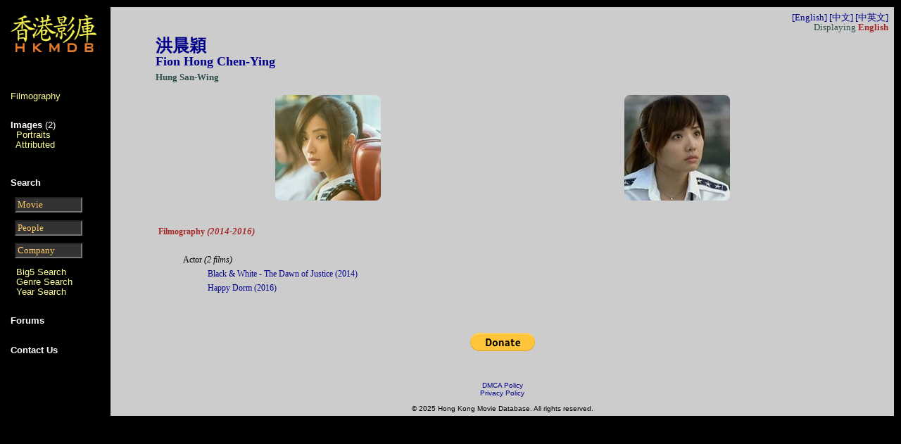

--- FILE ---
content_type: text/html; charset=utf-8
request_url: https://hkmdb.com/db/people/view.mhtml?id=77928&complete_credits=1&display_set=eng
body_size: 2735
content:

<html>

<meta name="title" content="HKMDB Hong Kong Movie Database ">
<meta name="description" content="HKMDB contains information about films, people, and companies associated with Hong Kong cinema">
<meta name="keywords" content="HKMDB, Hong Kong, Movies, Database, cinema, films, people, and companies">
<meta name="robots" content="index, follow">
<meta name="language" content="English">

<meta http-equiv="Content-Type" content="text/html; charset=UTF-8">
<title>Fion Hong Chen-Ying </title>

<head>

<!--
<script src="https://cmp.gatekeeperconsent.com/min.js" data-cfasync="false"></script>
<script src="https://the.gatekeeperconsent.com/cmp.min.js" data-cfasync="false"></script>
<script async src="//www.ezojs.com/ezoic/sa.min.js"></script>
<script>
    window.ezstandalone = window.ezstandalone || {};
    ezstandalone.cmd = ezstandalone.cmd || [];
</script>

</head>

<div id="ezoic-pub-ad-placeholder-101"></div>
<script>
    ezstandalone.cmd.push(function() {
        ezstandalone.showAds(101)
    });
</script>
-->



<LINK REL="STYLESHEET" HREF="/common/general.css" TYPE="text/css">
<LINK REL="STYLESHEET" HREF="/common/w3t.css" TYPE="text/css">

<META NAME="Keywords" CONTENT="Hong Kong Movie DataBase">

<script type="text/javascript">
function make_blank()
{ document.form1.search_string.value =""; }
</script>

<script type="text/javascript">
function make_blank_a() { document.form2.search_string.value ="";
}
</script>

<script type="text/javascript">
function make_blank_b() { document.form3.search_string.value =""; }
</script>

<script type="text/javascript">
function make_blank_c() { document.form4.search_string.value =""; }
</script>

<script type="text/javascript">
function make_blank_d() { document.form5.search_string.value =""; }
</script>

<BODY BACKGROUND="/common/hkmdb-2003bg.gif" bgcolor="#333333">

<TABLE BORDER=0 CELLPADDING=5 ALIGN="center" WIDTH="100%">
<TR>
<TD WIDTH="8%" CLASS="navbar1" VALIGN=top>
<DIV CLASS=navbar>

<left><A HREF="/db/index.php"><IMG SRC="/common/hkmdb_db_logo.png" WIDTH=125 HEIGHT=73 ALT="Hong Kong Movie DataBase" BORDER=0></A></left>
<br>

<font size="-1">




</b>
<br>
<br>
<br>
</center>


<A HREF="/db/people/view.mhtml?id=77928&display_set=eng">Filmography</A><BR>
<br>


<!--
Biography<P>
-->

<p>

<B><A HREF="/db/people/images.mhtml?id=77928&display_set=eng"><font color=#FFFFFF>Images</B></a>&nbsp;(2) </font><BR>
&nbsp;&nbsp;<A HREF="/db/people/portraits.mhtml?id=77928&display_set=eng">Portraits</A> <font size="1"></font><BR>
&nbsp;&nbsp;<A HREF="/db/people/att_images.mhtml?id=77928&display_set=eng">Attributed</A> <font size="1"></font><BR>

<P>






<br>

<p>
<B><font color=#FFFFFF>Search</font></B>
<BR>

<FONT SIZE=0>
<FORM NAME="form1" ACTION="/db/search/simple_search_results.mhtml" METHOD="POST">
<INPUT NAME="display_set" TYPE="hidden" VALUE="eng"> <INPUT NAME="search_for" TYPE="hidden" VALUE="movies">
&nbsp;&nbsp;<INPUT NAME="search_string" SIZE="10" style="color:#FFCC66;background-color:#333333" VALUE="Movie" onclick="make_blank();"> </FORM>
<BR>
<BR>

<FORM NAME="form2" ACTION="/db/search/simple_search_results.mhtml" METHOD="POST">
<INPUT NAME="display_set" TYPE="hidden" VALUE="eng"> <INPUT NAME="search_for" TYPE="hidden" VALUE="people">
&nbsp;&nbsp;<INPUT NAME="search_string" SIZE="10" style="color:#FFCC66;background-color:#333333" VALUE="People" onclick="make_blank_a();"> </FORM>

<FORM NAME="form3" ACTION="/db/search/simple_search_results.mhtml" METHOD="POST">
<INPUT NAME="display_set" TYPE="hidden" VALUE="eng"> <INPUT NAME="search_for" TYPE="hidden" VALUE="companies">
&nbsp;&nbsp;<INPUT NAME="search_string" SIZE="10" style="color:#FFCC66;background-color:#333333" VALUE="Company" onclick="make_blank_b();"> </FORM>
</FONT>


<p>
&nbsp;&nbsp;<A HREF="/db/search/index.mhtml?display_set=big5 ">Big5 Search</A><br>
&nbsp;&nbsp;<A HREF="/db/search/genre_search_entry.mhtml?display_set=eng">Genre Search</A><BR>
&nbsp;&nbsp;<A HREF="/db/search/year_search_entry.mhtml?display_set=eng">Year Search</A><BR>


<P>


<!--
<A HREF="/phpBB3/ucp.php">Log out</A>
<A HREF="/phpBB3/index.php?redirect=../subd">Log in</A>
-->

<P>
<br>
<b><A HREF="/phpBB3/index.php"><font color=#FFFFFF>Forums</A></font><BR></b>
<br>

<br>
<b><A HREF="/phpBB3/viewtopic.php?f=27&t=55389"><font color=#FFFFFF>Contact Us</A></font><BR></b>
<br>




<P>

</FONT>
</DIV>

<br>

<br>
<br>

</TD>

<TD CLASS=content WIDTH="80%" VALIGN=TOP>








<center>

<table WIDTH="100%" CELLPADDING="3" CELLSPACING="0" BORDER="0">

 <tr>
  <td ALIGN=RIGHT>
    <font size="-1">





    <a href="/db/people/view.mhtml?id=77928&complete_credits=1&display_set=eng">[English]</a>
    <a href="/db/people/view.mhtml?id=77928&complete_credits=1&display_set=big5">[中文]</a>
    <a href="/db/people/view_utf.mhtml?id=77928&complete_credits=1&display_set=eng">[中英文]</a><br>


    Displaying <b>English</b>


    </font>
  </td>
 </tr>
</table>

<table WIDTH="90%" CELLPADDING="3" CELLSPACING="0" BORDER="0">


 <tr>
  <td>
   
   <meta http-equiv="Content-Type" content="text/html; charset=UTF-8">

   <font size="+2"><b><A HREF="/db/people/view.mhtml?id=77928&complete_credits=1&display_set=big5">洪晨穎</a></b></font>



<br>


   <font size="+1"><b><A HREF="/db/people/view.mhtml?id=77928&complete_credits=1&display_set=eng">Fion Hong Chen-Ying</a></b></font>

  </td>
 </tr>

<!--
 <tr> <td><b><font size="-2">Cantonese:   </font></b></td> </tr>
-->



</table>




<TABLE CELLPADDING="3" CELLSPACING="0" WIDTH="90%" BORDER="0">



  <TD COLSPAN="4"><b><font size="-1">


<font size="-1">Hung San-Wing







 <TR>
  <TD COLSPAN="4"></TD>
 </TR>

 <TR>
  <TD COLSPAN="4"></TD>
 </TR>

</table>

<TABLE CELLPADDING="3" CELLSPACING="0" WIDTH="90%" BORDER="0">

<style>
img {
  border-radius: 5%;
}
</style>


<tr align="center">
<td>

<!--
   <A HREF="/db/people/image_detail.mhtml?id=77928&image_id=18859&display_set=eng"><IMG SRC="/db/images/people/77928/FionHongChenYing-2-t.jpg" WIDTH="150" HEIGHT="150" BORDER="0" ALT="" onMouseOver="JSFX.zoomIn(this) "
   <A HREF="/db/people/image_detail.mhtml?id=77928&image_id=18859&display_set=eng"><IMG SRC="/db/images/people/77928/FionHongChenYing-2-t.jpg" WIDTH="150" HEIGHT="150" ALT=""> <br></A>
-->

   <A HREF="/db/movies/image_detail.mhtml?id=18859&image_id=276435&display_set=eng"><IMG SRC="/db/images/people/77928/FionHongChenYing-2-t.jpg" WIDTH="150" HEIGHT="150" ALT=""> <br></A>
</td>


<td>

<!--
   <A HREF="/db/people/image_detail.mhtml?id=77928&image_id=77928&display_set=eng"><IMG SRC="/db/images/people/77928/FionHongChenYing-1-t.jpg" WIDTH="150" HEIGHT="150" BORDER="0" ALT="" onMouseOver="JSFX.zoomIn(this) "
   <A HREF="/db/people/image_detail.mhtml?id=77928&image_id=77928&display_set=eng"><IMG SRC="/db/images/people/77928/FionHongChenYing-1-t.jpg" WIDTH="150" HEIGHT="150" ALT=""> <br></A>
-->

   <A HREF="/db/people/image_detail.mhtml?id=77928&image_id=274773&display_set=eng"><IMG SRC="/db/images/people/77928/FionHongChenYing-1-t.jpg" WIDTH="150" HEIGHT="150" ALT=""> <br></A>


</tr>



 <TR>
  <TD COLSPAN="2">
 </TR>

</TABLE>

<TABLE CELLPADDING="3" CELLSPACING="0" WIDTH="90%" BORDER="0">

 <TR>
  <TD COLSPAN="2">
   <TABLE CELLPADDING="3" CELLSPACING="1" WIDTH="100%" BORDER="0">
    <TR>

    <TR> <TD COLSPAN="2">&nbsp;</TD> </TR>
    <TR><TD COLSPAN="5"><b>Filmography</b> <font size="-1"><b><i>(2014-2016)</i></font>
    </TD> </TR> 
    <TR> <TD COLSPAN="1">&nbsp;</TD></TR>



    <TR>
    <TD>&nbsp;</TD>

     <TD COLSPAN="5">Actor <i>(2 films) </i></TD>
    </TR>
    <TR>
     <td>&nbsp;</td>
     <td>&nbsp;</td>
     <td>
       <a href="/db/movies/view.mhtml?id=17031&display_set=eng">Black & White - The Dawn of Justice (2014)</a>
     </td>
     <TD>&nbsp;</TD>
     <TD>&nbsp;</TD>
    </TR>
    <TR>
     <td>&nbsp;</td>
     <td>&nbsp;</td>
     <td>
       <a href="/db/movies/view.mhtml?id=18859&display_set=eng">Happy Dorm (2016)</a>
     </td>
     <TD>&nbsp;</TD>
     <TD>&nbsp;</TD>
    </TR>
 <TR>
  <TD COLSPAN="2">
 </TR>



   </TABLE>
  </TD>
 </TR>


</TABLE>



<!--
<script async src="https://pagead2.googlesyndication.com/pagead/js/adsbygoogle.js?client=ca-pub-3744241985759221" crossorigin="anonymous"></script>
<ins class="adsbygoogle"
     style="display:inline-block;width:728px;height:90px"
     data-ad-client="ca-pub-3744241985759221"
     data-ad-slot="3790600492"></ins>
<script> (adsbygoogle = window.adsbygoogle || []).push({}); </script>
-->



</center>


<P>
<P>
<center>

<br>
<br>
<br>
<div id="donate-button-container">
<div id="donate-button"></div>
<script src="https://www.paypalobjects.com/donate/sdk/donate-sdk.js" charset="UTF-8"></script>
<script>
PayPal.Donation.Button({
env:'production',
hosted_button_id:'F3D4DPQN7YD4A',
image: {
src:'https://www.paypalobjects.com/en_US/i/btn/btn_donate_LG.gif',
alt:'Donate with PayPal button',
title:'PayPal - The safer, easier way to pay online!',
}
}).render('#donate-button');
</script>
</div>
<p>
<p>
<br>
<br>
<br>

<a href="/dmca.php">DMCA Policy</a><br>
<a href="/privacy-policy.html">Privacy Policy</a><br><br>
    © 2025 Hong Kong Movie Database. All rights reserved.





</html>






--- FILE ---
content_type: text/css
request_url: https://hkmdb.com/common/general.css
body_size: 1526
content:
PRE {font-family: "Courier New", Courier}

a {text-decoration:none}
a img {border: none; }

TD {font-family:    Tahoma, Univers, Helvetica, Arial, sans-serif;}
FORM, INPUT, TEXTAREA {font-family:  "New Counier";}

TD.INDEXBODYA {background: #F0FFF0}

TD.INDEXHEAD {background: url(/common/bgvert-blue.jpg); background-color: #BBBBFF}
TD.INDEXBODY {background: #FFFFFF}

TD.INDEXHEAD2 {background: url(/common/bgvert-red.jpg); background-color: #FFBBBB}
TD.INDEXBODY2 {background: #FFFFFF}

TD.PICHEAD0 {background: url(/common/bgvert-green2.jpg); background-color: #00AA00; color: #FFFFFF; font-family: "Arial"}
TD.PICBODY0 {background: #E0FFE0}
TD.PICBODY1 {background: #FFFFFF}

TD.INDEXHEAD0 {background: url(/common/bgvert-green.jpg); background-color: #008800; color: #FFFFFF; font-family: "Comic Sans MS", "serif"}
TD.INDEXBODY0 {background: #FFFFE0; font-family: "Comic Sans MS", "serif"}

TD.SELF {background: #ffffe0; font-family: "Comic Sans MS", "serif"}
TD.RYAN {background: #ffffff}

CENTER FONT {color: #2F4F4F }

.content { font-family: "Arial", sans-serif; font-size: x-small;}

.footer {color: #F0F0F0; font-family:  Garamond, Times, serif;}
.footer EM {color: #00F000}
.footer EM.date {color: #00F0F0}
.footer A:link { color: #FFFF99; }   
.footer A:visited { color: #FFCC66; }
.footer A:active { color: #FF6666; } 

H1 {
color:          #C00000;
font-family:    "Arial", sans-serif;
font-size:      x-large;
text-align:     left;
}

H1.eng {
font-family:    "Arial Black", sans-serif;
}

H2 {
background:     green;
color:          aqua;
padding:        5pt;
font-family: Verdana, Arial, Helvetica, Geneva;
font-style:     italic;
}

H2.eng {
font-family:    Impact, Arial,  sans-serif;
}

H3 {
background:     red;
color:          yellow;
padding:        5pt;
font-family:    sans-serif;
}

H3.eng {
font-family:    Verdana, Arial , sans-serif;
}

BLOCKQUOTE {
color:          green;
font-style:     italic;
}

STRONG {
color:  #FF6633;
}

CITE {
color:          blue;
font-weight:    bold;
}

EM {
color:green;
}

.field {
color: green;
}

.subtitle {
color: blue;
font-family:    Serif;
}

.date {
color: blue;
}

.count {
font-weight: bold;
color: blue;
}

BODY {
background:     #000000;
color:          #FFFFFF;
}

TD.navbarca {
background:	#0000CC;
color:		#FFFFFF;
}
TD.navbarca A:link { color: #CCCCFF; }   
TD.navbarca A:visited { color: #CCCCFF; }
TD.navbarca A:active { color: #CCCCFF; } 

TD.navbarcb {
background:	#000088;
color:		#FFFFFF;
}
TD.navbarcb A:link { color: #CCCCFF; }   
TD.navbarcb A:visited { color: #CCCCFF; }
TD.navbarcb A:active { color: #CCCCFF; } 

TD.content TD B {
color:		brown;
}

TD.content {
background:     #CCCCCC;
color:          black;

}

.headinfo {
color:		brown;
}

.headinfo2 {
color:		brown;
}

DIV.content {
background:     #F0F0F0;
color:          black;
}

TD.navbar {
color:          #F0F0F0;
font-family:    sans-serif;
}

TD.navbar1 {
color:          #F0F0F0;
font-family:    sans-serif;
}

.navbar STRONG {
color:          white;
font-family:  "Bookman Old Style", Garamond, Times, serif;
}

.navbar A:link { color: #FFFF99; }   
.navbar A:visited { color: #FFCC66; }
.navbar A:active { color: #FF6666; } 

.navbar1 STRONG {
color:          white;
font-family:  "Bookman Old Style", Garamond, Times, serif;
}

.navbar1 A:link { color: #FFFF99; }   
.navbar1 A:visited { color: #FFCC66; }
.navbar1 A:active { color: #FF6666; } 

#vertbl {
  color: black;
  font-size: small;
}


.title {
  background: black;
  color: white;
  font-weight: bold;
}

TR.bg-alt1 {
  background: #DDDDDD;
}

TR.bg-alt2 {
  background: #F0F0F0;
}

.rowcls0 TD { background: #CCCCCC; color: #000000;}
.rowcls1 TD { background: #FFFFFF; color: #000000;}

TH.NOW0, TD.NOW0 { background: url(/common/bgvert-blue2.jpg); background-color: #000088; color: #FFFFFF;}
TH.NOW1 { background: url(/common/bgvert-red2.jpg); background-color: #880000; color: #FFFFFF;}
TD.NOWB0 { background: #F0F0FF; color: #000000}
TD.NOWB1 { background: #FFF0FF; color: #000000}
TH, TD {color: #000000}
.BUTTON {font-family: Times}
SELECT {font-family: Arial}

body {
color: navy;
background-repeat: repeat;
background-attachment: fixed
}
body, td {
font:normal normal 78%/1.1 verdana, georgia, times new roman ;
}
a {
color: #00008B;
}
a:active {
color: red;
}
a:hover {
color: #8B0000;
}


/* Fade-in effect for images */
.image-gallery img {
    opacity: 0;
    transition: opacity 0.5s ease-in;
}

.image-gallery img.loaded {
    opacity: 1;
}

/* Ensure images are centered and responsive (from previous) */
.image-gallery {
    width: 100%;
    margin: 0 auto;
}

.image-gallery td {
    width: 50%;
    padding: 5px;
    box-sizing: border-box;
    text-align: center;
    vertical-align: middle;
}

.image-gallery img {
    width: 100%;
    height: auto;
    max-width: 150px;
    display: block;
    margin: 0 auto;
}

@media screen and (max-width: 768px) {
    .image-gallery td {
        width: 50%;
    }
}

@media screen and (max-width: 480px) {
    .image-gallery td {
        width: 100%;
    }
}
